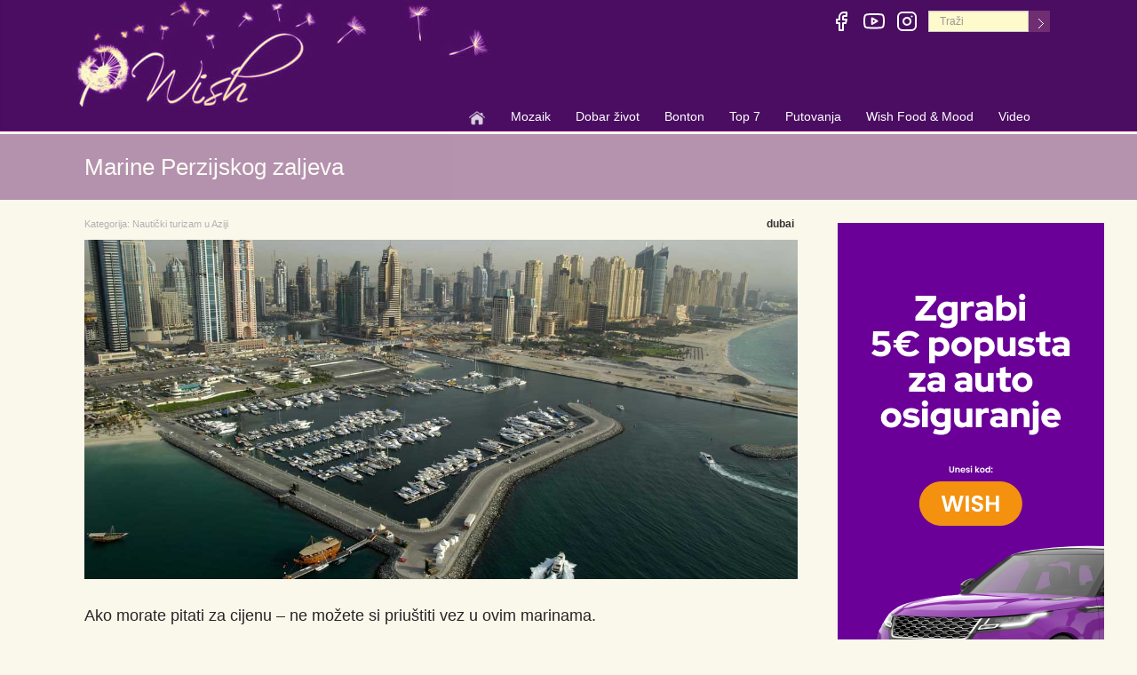

--- FILE ---
content_type: text/html; charset=UTF-8
request_url: https://www.wish.hr/marine-perzijskog-zaljeva/
body_size: 6806
content:

<!DOCTYPE html>
<!--[if IE 8]> <html lang="en" class="ie8"> <![endif]-->
<html lang="hr">
  <head>
	<!-- Google tag (gtag.js) -->
	<script async src="https://www.googletagmanager.com/gtag/js?id=G-KWB8LNJE8K"></script>
	<script>
  		window.dataLayer = window.dataLayer || [];
  		function gtag(){dataLayer.push(arguments);}
  		gtag('js', new Date());

  		gtag('config', 'G-KWB8LNJE8K');
	</script>






    <title>Marine Perzijskog zaljeva &#8211; Wish</title>
    <meta charset="utf-8">

    <meta http-equiv="Content-Language" content="hr-HR" />

    <meta name="viewport" content="width=device-width, initial-scale=1.0">				

    <link rel="alternate" type="application/rss+xml" title="Wish &raquo; Feed" href="https://www.wish.hr/feed/" />
<link rel="alternate" type="application/rss+xml" title="Wish &raquo; Comments Feed" href="https://www.wish.hr/comments/feed/" />
	
    <link rel="profile" href="https://gmpg.org/xfn/11" />
    
    <!-- Bootstrap core CSS -->
    <link type="text/css" rel="stylesheet"  rel="preload" as="style" href="/wp-content/themes/duotive-three/css/bootstrap-v2.css?v=456">

    <!-- Font Awesome CSS -->
    <!-- <link rel="stylesheet" href="/wp-content/themes/duotive-three/fonts/font-awesome/css/font-awesome.css">	 -->	

    <!-- Custom css -->
    <link type="text/css" rel="stylesheet" href="/wp-content/themes/duotive-three/css/custom-v2.css?v=250805">

    <!-- SmartMenus core CSS (required) -->
    <link href="/wp-content/themes/duotive-three/css/sm-core-css.css" rel="stylesheet" type="text/css" async />
    <!-- "sm-blue" menu theme (optional, you can use your own CSS, too) -->
    <link href="/wp-content/themes/duotive-three/css/sm-blue.css?v=2.2.7" rel="stylesheet" type="text/css" async />	

    <!-- <link rel="stylesheet" type="text/css" href="/wp-content/themes/duotive-three/css/jquery.fancybox.css?v=2.1.5" media="screen" async />	 -->

    <link rel="shortcut icon" sizes="16x16 24x24 32x32 48x48 64x64" href="https://www.wish.hr/slike/favicon.ico?v=1">
    <link rel="apple-touch-icon" sizes="57x57" href="https://www.wish.hr/favicon-57.png">
    <link rel="apple-touch-icon-precomposed" sizes="57x57" href="https://www.wish.hr/favicon-57.png">
    <link rel="apple-touch-icon" sizes="152x152" href="https://www.wish.hr/favicon-152.png">		
	<link href="https://fonts.googleapis.com/css?family=Frank+Ruhl+Libre" rel="stylesheet"  type="text/css"> 
		

    
<!-- All in One SEO Pack 1.6.15.3 by Michael Torbert of Semper Fi Web Design[-1,-1] -->
<meta name="description" content="Već sam spomen arapskih država u Perzijskom zaljevu budi asocijacije na vrhunski luksuz, zlatne slavine i nebodere građene na najmoderniji način." />
<meta name="keywords" content="vode,voda,obala,obalni,kapetan,kapetanija,brod,jedrilica,jedrilicenautika,nautički,nautičari,brodice,jahte,vez,vezovi,marina,marine,mornar,mornari,skiper,skiperi,posada,turizam,turistički,turisti,turist,more,morski,plovidba,jedrenje,jedriličarstvo,jahtarenje,jahtaški,jahting,sport,svijet,svijetu,perzijski,perzija,arapi,arapski,zaljev,luksuz,arapske,države,država,dubai,nautički turizam u aziji" />
<link rel="canonical" href="https://www.wish.hr/marine-perzijskog-zaljeva/" />
<!-- /all in one seo pack -->



    <link rel="image_src" href="https://www.wish.hr/wp-content/uploads/2011/11/marine_zaljev.jpg" />
    <meta property="og:image" content="https://www.wish.hr/wp-content/uploads/2011/11/marine_zaljev.jpg" />
    <meta property="og:title" content="Marine Perzijskog zaljeva" />
    <meta property="og:type" content="article" />
    <meta property="og:locale" content="hr_HR" />
    <meta property="article:publisher" content="https://www.facebook.com/Wish.hr" />
    <meta property="og:site_name" content="https://www.wish.hr"/>
    <meta property="og:url" content="https://www.wish.hr/marine-perzijskog-zaljeva/" />
    <meta property="og:description" content="Ako morate pitati za cijenu – ne možete si priuštiti vez u ovim marinama. If you have to ask for the price - you cannot afford a berth in these marinas. Если  Вас интересует цена -  не можете себе позволить стоянку в этих маринах." />

  </head>
  <body>

    <div class="page-wrapper"><!-- page wrapper -->

	<div class=header-top><div class=container><div class="mainheadbck row"><div class="col-xs-12 socialhead"><div class="clearfix header-top-nav"><ul class=social-links><li><a href=https://www.facebook.com/Wish.hr rel=noreferrer target=_blank title=Facebook><svg class="feather feather-facebook"fill=none height=24 stroke=#ffffff stroke-linecap=round stroke-linejoin=round stroke-width=2 viewBox="0 0 24 24"width=24 xmlns=http://www.w3.org/2000/svg><path d="M18 2h-3a5 5 0 0 0-5 5v3H7v4h3v8h4v-8h3l1-4h-4V7a1 1 0 0 1 1-1h3z"></path></svg></a><li><a href=https://www.youtube.com/channel/UCO-ZctEMgEXpvybU2ScpM2w/videos rel=noreferrer target=_blank title="You tube"><svg class="feather feather-youtube"fill=none height=24 stroke=#ffffff stroke-linecap=round stroke-linejoin=round stroke-width=2 viewBox="0 0 24 24"width=24 xmlns=http://www.w3.org/2000/svg><path d="M22.54 6.42a2.78 2.78 0 0 0-1.94-2C18.88 4 12 4 12 4s-6.88 0-8.6.46a2.78 2.78 0 0 0-1.94 2A29 29 0 0 0 1 11.75a29 29 0 0 0 .46 5.33A2.78 2.78 0 0 0 3.4 19c1.72.46 8.6.46 8.6.46s6.88 0 8.6-.46a2.78 2.78 0 0 0 1.94-2 29 29 0 0 0 .46-5.25 29 29 0 0 0-.46-5.33z"></path><polygon points="9.75 15.02 15.5 11.75 9.75 8.48 9.75 15.02"></polygon></svg></a><li><a href=https://instagram.com/wish.hr rel=noreferrer target=_blank title=Instagram><svg class="feather feather-instagram"fill=none height=24 stroke=#ffffff stroke-linecap=round stroke-linejoin=round stroke-width=2 viewBox="0 0 24 24"width=24 xmlns=http://www.w3.org/2000/svg><rect height=20 rx=5 ry=5 width=20 x=2 y=2></rect><path d="M16 11.37A4 4 0 1 1 12.63 8 4 4 0 0 1 16 11.37z"></path><line x1=17.5 x2=17.51 y1=6.5 y2=6.5></line></svg></a><li><div class=form-search-carrier><form action=https://www.wish.hr class=search-box id=toptoolbarsearch role=search><input class=form-control name=s placeholder=Traži> <input class=searchbutton text=">"type=submit></form></div></ul></div></div><div class="col-xs-12 headbck"></div><nav id=main-nav role=navigation><input type=checkbox id=main-menu-state> <label class=main-menu-btn for=main-menu-state><span class=main-menu-btn-icon></span> Toggle main menu visibility</label><ul class="sm sm-blue"id=main-menu><li class="hidden-lg hidden-md hidden-sm hidden-xl"><a href=https://www.wish.hr/ ><img alt="Početna stranica"height=20 src=/wp-content/themes/duotive-three/images/w-home.png title="Početna stranica"width=20></a><li class=hidden-xs><a href=https://www.wish.hr/ ><img alt="Početna stranica"height=20 src=/wp-content/themes/duotive-three/images/w-home.png title="Početna stranica"width=20></a><li><a href=/mozaik/ >Mozaik</a><ul><li><a href=/mozaik/grad-svetog-nikole/ >Grad svetog Nikole</a><li><li><a href=/mozaik/intervju/ >Intervju</a><li><a href=/mozaik/kultura/ >Kultura</a><ul><li><a href=/mozaik/kultura/kulturna-dogadanja/ >Kulturna događanja</a><li><a href=/mozaik/kultura/olgine-recenzije/ >Olgine recenzije</a><li><a href=/mozaik/kultura/muzeji-i-galerije/ >Muzeji i galerije</a><li><a href=/mozaik/kultura/knjiga/ >Knjiga</a><li><a href=/mozaik/kultura/film/ >Film</a></ul><li><a href=/mozaik/lifestyle/ >Lifestyle</a><ul><li><a href=/mozaik/fashion-beauty/ >Fashion & Beauty</a></ul><li><a href=/mozaik/preporuke/ >Preporuke</a><ul><li><a href=/mozaik/eu-i-mi/ >EU i Mi</a></ul><li><a href=/mozaik/q-preporuke/ >Q preporuke</a></ul><li><a href=/dobar-zivot/ >Dobar život</a><ul><li><a href=/dobar-zivot/wish-dom/ >Wish dom</a><li><a href=/dobar-zivot/wish-nature-healthy/ >Wish nature & healthy</a><li><a href=/dobar-zivot/wish-zoo/ >Wish zoo</a><li><a href=/dobar-zivot/sport/ >Sport</a><ul><li><a href=/dobar-zivot/sport/vjezbanje/ >Vježbanje</a></ul></ul><li><a href=/bonton/ >Bonton</a><ul><li><a href=/bonton/bonton-uvijek-i-svugdje/ >Bonton uvijek i svugdje</a><li><a href=/bonton/bonton-vjencanja/ >Bonton vjenčanja</a></ul><li><a href=/top-7/ >Top 7</a><li><a href=/putovanja/ >Putovanja</a><ul><li><a href=/putovanja/ >Kontinenti</a><ul><li><a href=/afrika-2/ >Afrika</a><li><a href=/amerike/ >Amerike</a><li><a href=/australija/ >Australija</a><li><a href=/azija/ >Azija</a><li><a href=/europa/ >Europa</a><li><a href=/croatia/ >Hrvatska</a></ul><li><a href=/putovanja/wish-in-the-city/ >Wish in the city</a><li><a href=javascript:;>Turizam</a><ul><li><a href=/dobar-zivot/medicinski-turizam/ >Medicinski turizam</a><ul><li><a href=/dobar-zivot/medicinski-turizam/medicinski-turizam-u-hrvatskoj/ >…u Hrvatskoj</a><li><a href=/dobar-zivot/medicinski-turizam/medicinski-turizam-u-africi/ >…u Africi</a><li><a href=/dobar-zivot/medicinski-turizam/medicinski-turizam-u-americi/ >…u Americi</a><li><a href=/dobar-zivot/medicinski-turizam/medicinski-turizam-u-australiji/ >….u Australiji</a><li><a href=/dobar-zivot/medicinski-turizam/medicinski-turizam-u-aziji/ >…u Aziji</a><li><a href=/dobar-zivot/medicinski-turizam/medicinski-turizam-u-europi/ >…u Europi</a></ul><li><a href=/putovanja/nauticki-turizam/ >Nautički turizam</a><ul><li><a href=/putovanja/nauticki-turizam/nauticki-turizam-u-hrvatskoj/ >… u Hrvatskoj</a><li><a href=/putovanja/nauticki-turizam/nauticki-turizam-u-africi/ >… u Africi</a><li><a href=/putovanja/nauticki-turizam/nauticki-turizam-u-americi/ >… u Americi</a><li><a href=/putovanja/nauticki-turizam/nauticki-turizam-u-australiji/ >… u Australiji</a><li><a href=/putovanja/nauticki-turizam/nauticki-turizam-u-aziji/ >… u Aziji</a><li><a href=/putovanja/nauticki-turizam/nauticki-turizam-u-europi/ >… u Europi</a></ul><li><a href=/vjerski-turizam-2/ >Vjerski turizam</a><ul><li><a href=/vjerski-turizam-2/ivica-na-putu-sv-jakova/ >Ivica na putu Sv.Jakova</a></ul></ul><li><a href=/wish-planet/ >Wish planet</a><ul><li><a href=/wish-planet/malo-tu-malo-tamo/ >Malo tu, malo tamo</a></ul><li><a href=/hoteli/ >Hoteli & Resorti</a><ul><li><a href=/hoteli/hoteli-svijeta/ >Hoteli & Resorti svijeta</a><li><a href=/hoteli/obiteljski-hoteli/ >Obiteljski hoteli u HR</a><li><a href=/hoteli/eko-gospodarstva-3/ >Eko gospodarstva u HR</a></ul><li><a href=/vasa-putovanja/ >Vaša putovanja</a><li><a href=/putovanja/wish-putni-savjeti/ >Wish putni savjeti</a></ul><li><a href=/wish-food-mood/ >Wish Food & Mood</a><ul><li><a href=/wish-food-mood/wishwine/ >Wish & Wine</a><ul><li><a href=/wish-food-mood/vinske-ceste/vinska-dogadanja/ >Vinska događanja</a><li><a href=/wish-food-mood/vinske-ceste/price-o-vinu-koktelima-i-pivi/ >Priče o vinu, koktelima i pivi</a><li><a href=/wish-food-mood/vinske-ceste/vinske-ceste-u-svijetu/ >Vinske ceste svijeta</a></ul><li><a href=/recepti-svijeta/ >Recepti svijeta</a><ul><li><a href=/kuhinje-svijeta/hrvatska-kuhinja/ >Hrvatska kuhinja</a><li><a href=/kuhinje-svijeta/kuhinje-afrike/ >Kuhinje Afrike</a><li><a href=/kuhinje-svijeta/kuhinje-amerike/ >Kuhinje Amerike</a><li><a href=/kuhinje-svijeta/kuhinje-australije/ >Kuhinje Australije</a><li><a href=/kuhinje-svijeta/kuhinje-azije/ >Kuhinje Azije</a><li><a href=/kuhinje-svijeta/kuhinje-europe/ >Kuhinje Europe</a></ul><li><a href=/gastro-wine/chef-de-cuisine/ >Chef de cuisine</a><li><a href=/gastro-wine/vodic-za-sireve/ >Vodič za sireve</a><li><a href=/gastro-wine/restauranti/ >Restorani</a><li><a href=/gastro-wine/wish-kuhinja-2/ >Wish kuhinja čitatelja</a><li><a href=/wish-food-mood/wow/ >WOW</a></ul><li><a href=/video/ >Video</a></ul></nav></div></div></div>
      <div class="cathead">		
        <div class="container">
          <div class="row">
            <div class="col-sm-12">		
              		        	            <h1>Marine Perzijskog zaljeva</h1>
        	            </div>
		  </div>
        </div>
	  </div>

      <div class="container postcontainer">
        <div class="row">
          <div class="col-xs-12 col-sm-6 col-lg-9 new-padd-b"> <!--      ::main col pad10::     -->
            <div class="postcontent">    <!--  postcontent  -->
		      <div class="row">
		        <div class="col-xs-12">
				
				
                    <div class="post-meta">
                        
                                                    <span class="categories-link">Kategorija: <span class="title"><a href="https://www.wish.hr/category/putovanja/nauticki-turizam/nauticki-turizam-u-aziji/" title="View all posts in Nautički turizam u Aziji" rel="category tag">Nautički turizam u Aziji</a></span></span>                                     
                                                   
                                                                     
                            <span class="tag-links">
                                <span class="title"><a href="https://www.wish.hr/tag/dubai/" rel="tag">dubai</a></span>                            </span>
                                                                          
                    
                    </div>    <!-- end of post meta -->
					


				                	<div class="post-image">
						                                                  
						<img  id="main-photo" src="/wp-content/uploads/2011/11/marine_zaljev.jpg" alt="Marine Perzijskog zaljeva" title="Marine Perzijskog zaljeva" itemprop="photo" rel="v:photo"  />
					</div>                        
                					
					
					
                <div class="entry-content">
                    <p>Ako morate pitati za cijenu – ne možete si priuštiti vez u ovim marinama. <span id="more-5062"></span></p>
<p>Već sam spomen arapskih država u Perzijskom zaljevu budi asocijacije na vrhunski luksuz, zlatne slavine i nebodere građene na najmoderniji način. Kako se većina pristaništa nalazi u sklopu hotelskih i poslovnih-shopping cenatara, tako i marine imaju pristaništa za jahte dužine od 40 pa i do 100 metara.</p>
<p>Cijena usluga u takvim marinama se niti ne spominje, već se ide po uzrečici &#8216;Ako morate pitati za cijenu – ne možete si priuštiti&#8217;. Minimalna birokracija i lagano dobivanje viza dodatno privlače jahtaše iz raznih dijelova svijeta.</p>
<p>Možda najpoznatiji od arapskih država u Perzijskom zaljevu su Ujedinjeni Arapski Emirati. To je federacija sedam država, a središte je u najvećoj, Abu Dhabiju. UAE su jedna od najbrže rastućih turističkih destinacija s nautičkim turizmom kao sastavnim dijelom njihove ponude. Trenutačno se radi još nekoliko marina vrhunske klase za sve veći broj raznih međunarodnih jahtaških događaja.</p>
<p>Katar je emirat smješten na katarskom poluotoku. I tamo jača nautički turizam te se grade nove marine, dok su postojeće moderno opremljene. U Kataru sunce sja gotovo svaki dan, pa prosječne ljetne temperature variraju od 38 do čak 42 stupnjeva Celzija, a zimske rijetko padaju ispod 30 stupnjeva Celzija. Jedna od glavnih turističkih atrakcija je podvodni ribolov.</p>
<p>Oman se nalazi na vrhu Arapskog poluotoka, a obala mu se pruža uz Indijski ocean i Omanski zaljev. Kao i susjedne arapske države i Oman je prepoznao koristi nautičkog turizma te je u zadnjih par godina izgradio nekoliko marina, uglavnom oko Muscata i Port Salaha. Ljeto u Omanu je izrazito vruće i vlažno – temperature dosižu i do 50°C u hladu, dok zima donosi sjeveroistočne monsunske vjetrove.</p>
<p><strong>MARINA:</strong> <a href="http://www.alhamramarina.com/home.aspx" target="_blank">AL HAMRA MARINA, UAE </a><br />
<strong>LOKACIJA:</strong> 25° 0&#8242; 0&#8243; N / 55° 0&#8242; 0&#8243; E<br />
<strong>KAPACITET:</strong>  200 vezova za brodove do 100 m duljine i 5 m gaza broda<br />
<strong>KONTAKT:</strong> tel.: +97172434540</p>
<p><strong>MARINA:</strong> <a href="http://www.marinaoman.net/indexMBR.html " target="_blank">BANDAR AL ROWDHA, OMAN </a><br />
<strong>LOKACIJA:</strong> 23° 35.01&#8242; N / 58° 36.28&#8242; E<br />
<strong>KAPACITET:</strong>  140 vezova za brodove do 40 m duljine i 8 m gaza broda<br />
<strong>KONTAKT:</strong> tel.: 00974 5584 3282; e-mail: <a href="mailto:lusailmarina@mourjanmarinas.com">lusailmarina@mourjanmarinas.com</a></p>
<p><strong>MARINA:</strong> <a href="http://www.dubaimarinayachtclub.com/en/marina/marinas.html" target="_blank">DUBAI YACHT CLUB, UAE </a><br />
<strong>LOKACIJA:</strong> 25° 18&#8242; 51&#8243; N / 55° 21&#8242; 24&#8243; E<br />
<strong>KAPACITET:</strong>  516 vezova za brodove do 40 m duljine<br />
<strong>KONTAKT:</strong> tel.: +971 4 362 7883; e-mail: <a href="mailto:admin@dubaimarinayachtclub.com">admin@dubaimarinayachtclub.com</a></p>
<p><strong>MARINA:</strong> <a href="http://www.emiratespalace.com/en/yachtmarina/index.htm" target="_blank">EMIRATES PALACE  ABU DHABI, UAE </a><br />
<strong>LOKACIJA:</strong> 24° 28.1&#8242; N / 54° 18.8&#8242; E<br />
<strong>KAPACITET:</strong>  167 vezova za brodove do 90 m duljine<br />
<strong>KONTAKT:</strong> tel.: 00971 2 690 9000; e-mail: <a href="mailto:clubhouse@pgyc.org">marina@emiratespalace.ae</a></p>
<p><strong>MARINA:</strong> <a href="http://www.mourjan-festivalmarina.com" target="_blank">FESTIVAL DUBAI, UAE </a><br />
<strong>LOKACIJA:</strong> 25° 13.28&#8242; N / 55° 21.0&#8242; E<br />
<strong>KAPACITET:</strong>  98 vezova za brodove do 35 m duljine<br />
<strong>KONTAKT:</strong> tel.: 00971 4 232 9316; e-mail: <a href="mailto:marina@dubaifestivalcity.com">marina@dubaifestivalcity.com</a></p>
<p><strong>MARINA:</strong> <a href="http://mourjan-lusailmarina.com" target="_blank">LUSAIL, QATAR </a><br />
<strong>LOKACIJA:</strong> 25°23&#8217;31.88&#8243; N / 51°31&#8217;47.33&#8243; E<br />
<strong>KAPACITET:</strong>  96 vezova za brodove do 40 m duljine<br />
<strong>KONTAKT:</strong> tel.: 00974 5584 3282; e-mail: <a href="mailto:lusailmarina@mourjanmarinas.com">lusailmarina@mourjanmarinas.com</a></p>
<p>Pripremio: Robert Bertović</p>


<a title="Like this on Facebook" 
   href="http://www.facebook.com/plugins/like.php?href=https://www.wish.hr/marine-perzijskog-zaljeva/" >
    <img title="Facebook Like Button"
         src="https://upload.wikimedia.org/wikipedia/commons/1/13/Facebook_like_thumb.png" 
         alt="Facebook Like Button" 
         height="20" 
         width="40" 
    />
</a>


                                    </div>          <!--end of entry content -->
					


		                    
                                		

							

				  </div>
				</div>
			  </div>   <!--  postcontent  -->
			</div>  <!-- main col -->

          <div class="col-xs-12 col-sm-6 col-lg-3"> <!-- sidedbar -->
            
<div id="sidebar">
<div style="text-align:center;padding-top:9px;">



<a href="https://kompare.hr/osiguranje/auto-osiguranje/" title="Kompare popusti"  rel="noreferrer" target="_blank"><img src="https://www.wish.hr/wp-content/uploads/2026/01/bann-popust-300.png" title="Kompare" alt="Kompare" width="300" height="600" /></a><p>&nbsp;</p><a href="https://www.pbzcard.hr/hr/o-nama/media-centar-i-novosti/vijesti/postanite-korisnik-premium-visa-kartice/?utm_source=wish&utm_medium=mobile_rectangle&utm_campaign=pbz_visapremium" title="Premium Visa"  rel="noreferrer" target="_blank"><img src="https://www.wish.hr/wp-content/uploads/2025/11/bann-luka-modirc-pbz-300.jpg" title="Premium Visa" alt="Premium Visa" width="300" height="600" /></a><p>&nbsp;</p>


<a href="https://www.wishmama.hr/" title="Wish mama" target="_blank" rel="noreferrer" onClick="ga('send', 'event', 'Banners', 'Wishmama', '1512-wishmama');"><img src="https://www.wish.hr/wp-content/uploads/2015/12/bann-wish-mama.jpg" title="Wish mama" alt="Wish mama" width="300" height="300" /></a><p>&nbsp;</p>


</div>

			    
                        <ul>
                            </ul>
            
       
         
         
     
                
	    

<!--end of sidebar -->
</div>          </div>    <!-- sidedbar -->
			
          </div>


	<div class="row">
 	  <div id="prefooter-line"></div>
	  <div class="col-xs-12 footb">
	    <div id="sub-footer">
	      <div class="menu-footer">
                <ul id="menu-footermenu" class="menu">
                  <li class="menu-item"><a href="/impressum/">Impressum</a></li>
                  <li class="menu-item"><a href="/uvjeti-koristenja/">Uvjeti korišenja</a></li>
                  <li class="menu-item"><a href="/o-nama/">O nama</a></li>
                </ul>
              </div>
	      <div id="qsimg">
	        <a href="http://www.quintessentially.com/" target="_blank" rel="noreferrer">
                  <img src="/wp-content/themes/duotive-three/images/Q-Lifestyle_V2_BonW.jpg" width="154" height="45" title="Recommended by Q" alt="Recommended by Q" />
	        </a>
	      </div>
            </div>
	  </div>    
        </div>

</div>
  </div>    <!-- page wrapper -->


  <!-- SCROLL UP -->
  <a href="javascript:;" class="scrollToTop"></a>

  <!-- Jquery and Bootstap core js files -->
  <script type="text/javascript" src="/wp-content/themes/duotive-three/js/jquery-res.js"></script>
  <script type="text/javascript" src="/wp-content/themes/duotive-three/js/bootstrap.min.js"></script>

  <!-- Modernizr javascript -->
  <script type="text/javascript" src="/wp-content/themes/duotive-three/js/modernizr.js?v=123"></script>

  <!-- Custom javascript -->
  <script type="text/javascript" src="/wp-content/themes/duotive-three/js/custom.js?v=987451236"></script>
  <!--     <script type='text/javascript' src='/wp-content/themes/duotive-three/js/newsTicker.js'></script>     -->

  <!-- SmartMenus jQuery plugin -->
  <script type="text/javascript" src="/wp-content/themes/duotive-three/js/jquery.smartmenus.js?v=123"></script>  

  <!-- Add fancyBox main JS and CSS files -->
  <script type="text/javascript" src="/wp-content/themes/duotive-three/js/jquery.fancybox.js?v=123"></script>

	<script>
	
	
		window.onload = function() {

			var images = document.getElementById('main-photo');

			if (null != images) {
				if (images.width < 900){
					images.classList.add('old-img');
				}else {
					images.classList.add('new-img');
				}
			}
		}
	
		$(document).ready(function() {
			$(".fancybox").fancybox({
				openEffect	: 'none',
				closeEffect	: 'none'
			});
		});


	$(function() {
		$('#main-menu').smartmenus({
			subMenusSubOffsetX: 1,
			subMenusSubOffsetY: -8
		});
	});
	
	
	
	$(function() {
		var $mainMenuState = $('#main-menu-state');

  		if ($mainMenuState.length) {
    		// animate mobile menu
    		$mainMenuState.change(function(e) {
			var $menu = $('#main-menu');
			if (this.checked) {
				$menu.hide().slideDown(250, function() { $menu.css('display', ''); });
			} else {
				$menu.show().slideUp(250, function() { $menu.css('display', ''); });
			}
   		 });
    // hide mobile menu beforeunload
    $(window).bind('beforeunload unload', function() {
      if ($mainMenuState[0].checked) {
        $mainMenuState[0].click();
      }
    });
  }
});	
	

	
	</script>



</body>
</html>